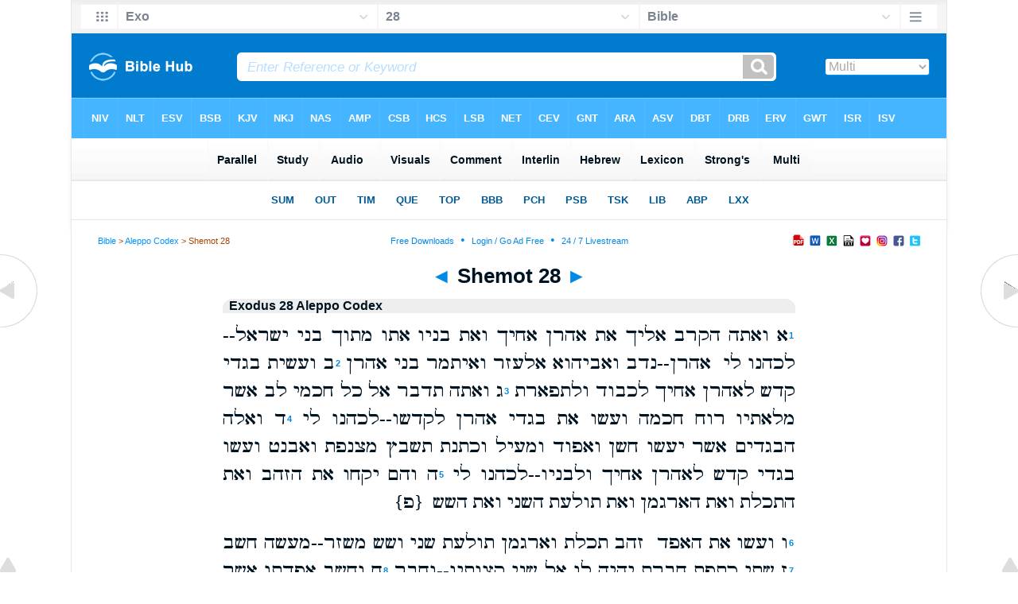

--- FILE ---
content_type: text/html
request_url: https://biblehub.com/ale/exodus/28.htm
body_size: 3715
content:

<!DOCTYPE html PUBLIC "-//W3C//DTD XHTML 1.0 Transitional//EN" "//www.w3.org/TR/xhtml1/DTD/xhtml1-transitional.dtd"><html xmlns="//www.w3.org/1999/xhtml"><head><meta http-equiv="Content-Type" content="text/html; charset=utf-8" /><meta name="viewport" content="width=device-width; initial-scale=1.0;"/><title>Shemot  28 Hebrew OT: Aleppo Codex</title><link rel="canonical" href="https://biblehub.com/ale/exodus/28.htm" /><link href='//fonts.googleapis.com/css?family=Cardo&subset=greek-ext' rel='stylesheet' type='text/css'><link rel="stylesheet" href="/5001.css" type="text/css" media="Screen" /><link rel="stylesheet" href="../spec.css" type="text/css" media="Screen" /><link media="handheld, only screen and (max-width: 4800px), only screen and (max-device-width: 4800px)" href="/4801.css" type="text/css" rel="stylesheet" /><link media="handheld, only screen and (max-width: 1550px), only screen and (max-device-width: 1550px)" href="/1551.css" type="text/css" rel="stylesheet" /><link media="handheld, only screen and (max-width: 1250px), only screen and (max-device-width: 1250px)" href="/1251.css" type="text/css" rel="stylesheet" /><link media="handheld, only screen and (max-width: 1050px), only screen and (max-device-width: 1050px)" href="/1051.css" type="text/css" rel="stylesheet" /><link media="handheld, only screen and (max-width: 900px), only screen and (max-device-width: 900px)" href="/901.css" type="text/css" rel="stylesheet" /><link media="handheld, only screen and (max-width: 800px), only screen and (max-device-width: 800px)" href="/801.css" type="text/css" rel="stylesheet" /><link media="handheld, only screen and (max-width: 575px), only screen and (max-device-width: 575px)" href="/501.css" type="text/css" rel="stylesheet" /><link media="handheld, only screen and (max-height: 450px), only screen and (max-device-height: 450px)" href="/h451.css" type="text/css" rel="stylesheet" /><link rel="stylesheet" href="/print.css" type="text/css" media="Print" /><link rel="stylesheet" href="/5001.css" type="text/css" media="Screen" /><link rel="stylesheet" href="../spec.css" type="text/css" media="Screen" /><link media="handheld, only screen and (max-width: 4800px), only screen and (max-device-width: 4800px)" href="/4801.css" type="text/css" rel="stylesheet" /><link media="handheld, only screen and (max-width: 1550px), only screen and (max-device-width: 1550px)" href="/1551.css" type="text/css" rel="stylesheet" /><link media="handheld, only screen and (max-width: 1250px), only screen and (max-device-width: 1250px)" href="/1251.css" type="text/css" rel="stylesheet" /><link media="handheld, only screen and (max-width: 1050px), only screen and (max-device-width: 1050px)" href="/1051.css" type="text/css" rel="stylesheet" /><link media="handheld, only screen and (max-width: 900px), only screen and (max-device-width: 900px)" href="/901.css" type="text/css" rel="stylesheet" /><link media="handheld, only screen and (max-width: 800px), only screen and (max-device-width: 800px)" href="/801.css" type="text/css" rel="stylesheet" /><link media="handheld, only screen and (max-width: 575px), only screen and (max-device-width: 575px)" href="/501.css" type="text/css" rel="stylesheet" /><link media="handheld, only screen and (max-height: 450px), only screen and (max-device-height: 450px)" href="/h451.css" type="text/css" rel="stylesheet" /><link rel="stylesheet" href="/print.css" type="text/css" media="Print" /></head><body><div id="fx"><table width="100%" border="0" cellspacing="0" cellpadding="0" id="fx2"><tr><td><iframe width="100%" height="30" scrolling="no" src="../cmenus/exodus/28.htm" align="left" frameborder="0"></iframe></td></tr></table></div><div id="blnk"></div><div align="center"><table width="100%" border="0" cellspacing="0" cellpadding="0" class="maintable"><tr><td><div id="fx5"><table width="100%" border="0" cellspacing="0" cellpadding="0" id="fx6"><tr><td><iframe width="100%" height="245" scrolling="no" src="//biblehu.com/bmgrkheb/exodus/28-1.htm" frameborder="0"></iframe></td></tr></table></div></td></tr></table></div><div align="center"><table width="100%" border="0" cellspacing="0" cellpadding="0" class="maintable3"><tr><td><table width="100%" border="0" cellspacing="0" cellpadding="0" align="center" id="announce"><tr><td><div id="l1"><div id="breadcrumbs"><a href="/">Bible</a> > <a href="../">Aleppo Codex</a> > Shemot  28</div><div id="anc"><iframe src="/anc.htm" width="100%" height="27" scrolling="no" frameborder="0"></iframe></div><div id="anc2"><table width="100%" border="0" cellspacing="0" cellpadding="0" align="center"><tr><td><iframe src="/anc2.htm" width="100%" height="27" scrolling="no" frameborder="0"></iframe></td></tr></table></div></div></td></tr></table><div id="movebox2"><table border="0" align="center" cellpadding="0" cellspacing="0"><tr><td><div id="topheading"><a href="../exodus/27.htm" title="Exodus 27">&#9668;</a> Shemot  28 <a href="../exodus/29.htm" title="Exodus 29">&#9658;</a></div></td></tr></table></div><div align="center" class="maintable2"><table border="0" cellspacing="0" cellpadding="0" align="center"><tr><td><div id="leftbox"><div class="padleft"><div class="vheading">Exodus 28 Aleppo Codex</div><div style="direction:rtl"><span class="reftext"><a href="/exodus/28-1.htm"><b>1</b></a></span><span class="spcl">א ואתה הקרב אליך את אהרן אחיך ואת בניו אתו מתוך בני ישראל--לכהנו לי  אהרן--נדב ואביהוא אלעזר ואיתמר בני אהרן</span>
<span class="reftext"><a href="/exodus/28-2.htm"><b>2</b></a></span><span class="spcl">ב ועשית בגדי קדש לאהרן אחיך לכבוד ולתפארת</span>
<span class="reftext"><a href="/exodus/28-3.htm"><b>3</b></a></span><span class="spcl">ג ואתה תדבר אל כל חכמי לב אשר מלאתיו רוח חכמה ועשו את בגדי אהרן לקדשו--לכהנו לי</span>
<span class="reftext"><a href="/exodus/28-4.htm"><b>4</b></a></span><span class="spcl">ד ואלה הבגדים אשר יעשו חשן ואפוד ומעיל וכתנת תשבץ מצנפת ואבנט ועשו בגדי קדש לאהרן אחיך ולבניו--לכהנו לי</span>
<span class="reftext"><a href="/exodus/28-5.htm"><b>5</b></a></span><span class="spcl">ה והם יקחו את הזהב ואת התכלת ואת הארגמן ואת תולעת השני ואת השש  {פ}</span><p>
<span class="reftext"><a href="/exodus/28-6.htm"><b>6</b></a></span><span class="spcl">ו ועשו את האפד  זהב תכלת וארגמן תולעת שני ושש משזר--מעשה חשב</span>
<span class="reftext"><a href="/exodus/28-7.htm"><b>7</b></a></span><span class="spcl">ז שתי כתפת חברת יהיה לו אל שני קצותיו--וחבר</span>
<span class="reftext"><a href="/exodus/28-8.htm"><b>8</b></a></span><span class="spcl">ח וחשב אפדתו אשר עליו כמעשהו ממנו יהיה  זהב תכלת וארגמן ותולעת שני--ושש משזר</span>
<span class="reftext"><a href="/exodus/28-9.htm"><b>9</b></a></span><span class="spcl">ט ולקחת את שתי אבני שהם ופתחת עליהם שמות בני ישראל</span>
<span class="reftext"><a href="/exodus/28-10.htm"><b>10</b></a></span><span class="spcl">י ששה משמתם על האבן האחת ואת שמות הששה הנותרים על האבן השנית--כתולדתם</span>
<span class="reftext"><a href="/exodus/28-11.htm"><b>11</b></a></span><span class="spcl">יא מעשה חרש אבן--פתוחי חתם תפתח את שתי האבנים על שמת בני ישראל מסבת משבצות זהב תעשה אתם</span>
<span class="reftext"><a href="/exodus/28-12.htm"><b>12</b></a></span><span class="spcl">יב ושמת את שתי האבנים על כתפת האפד אבני זכרן לבני ישראל ונשא אהרן את שמותם לפני יהוה על שתי כתפיו--לזכרן  {ס}</span>
<span class="reftext"><a href="/exodus/28-13.htm"><b>13</b></a></span><span class="spcl">יג ועשית משבצת זהב</span>
<span class="reftext"><a href="/exodus/28-14.htm"><b>14</b></a></span><span class="spcl">יד ושתי שרשרת זהב טהור מגבלת תעשה אתם מעשה עבת ונתתה את שרשרת העבתת על המשבצת  {ס}</span><p>
<span class="reftext"><a href="/exodus/28-15.htm"><b>15</b></a></span><span class="spcl">טו ועשית חשן משפט מעשה חשב--כמעשה אפד תעשנו זהב תכלת וארגמן ותולעת שני ושש משזר--תעשה אתו</span>
<span class="reftext"><a href="/exodus/28-16.htm"><b>16</b></a></span><span class="spcl">טז רבוע יהיה כפול זרת ארכו וזרת רחבו</span>
<span class="reftext"><a href="/exodus/28-17.htm"><b>17</b></a></span><span class="spcl">יז ומלאת בו מלאת אבן ארבעה טורים אבן  טור אדם פטדה וברקת--הטור האחד</span>
<span class="reftext"><a href="/exodus/28-18.htm"><b>18</b></a></span><span class="spcl">יח והטור השני--נפך ספיר ויהלם</span>
<span class="reftext"><a href="/exodus/28-19.htm"><b>19</b></a></span><span class="spcl">יט והטור השלישי--לשם שבו ואחלמה</span>
<span class="reftext"><a href="/exodus/28-20.htm"><b>20</b></a></span><span class="spcl">כ והטור הרביעי--תרשיש ושהם וישפה משבצים זהב יהיו במלואתם</span>
<span class="reftext"><a href="/exodus/28-21.htm"><b>21</b></a></span><span class="spcl">כא והאבנים תהיין על שמת בני ישראל שתים עשרה--על שמתם פתוחי חותם איש על שמו תהיין לשני עשר שבט</span>
<span class="reftext"><a href="/exodus/28-22.htm"><b>22</b></a></span><span class="spcl">כב ועשית על החשן שרשת גבלת מעשה עבת זהב טהור</span>
<span class="reftext"><a href="/exodus/28-23.htm"><b>23</b></a></span><span class="spcl">כג ועשית על החשן שתי טבעות זהב ונתת את שתי הטבעות על שני קצות החשן</span>
<span class="reftext"><a href="/exodus/28-24.htm"><b>24</b></a></span><span class="spcl">כד ונתתה את שתי עבתת הזהב על שתי הטבעת--אל קצות החשן</span>
<span class="reftext"><a href="/exodus/28-25.htm"><b>25</b></a></span><span class="spcl">כה ואת שתי קצות שתי העבתת תתן על שתי המשבצות ונתתה על כתפות האפד אל מול פניו</span>
<span class="reftext"><a href="/exodus/28-26.htm"><b>26</b></a></span><span class="spcl">כו ועשית שתי טבעות זהב ושמת אתם על שני קצות החשן--על שפתו אשר אל עבר האפד ביתה</span>
<span class="reftext"><a href="/exodus/28-27.htm"><b>27</b></a></span><span class="spcl">כז ועשית שתי טבעות זהב ונתתה אתם על שתי כתפות האפוד מלמטה ממול פניו לעמת מחברתו--ממעל לחשב האפוד</span>
<span class="reftext"><a href="/exodus/28-28.htm"><b>28</b></a></span><span class="spcl">כח וירכסו את החשן מטבעתו אל טבעת האפוד בפתיל תכלת להיות על חשב האפוד ולא יזח החשן מעל האפוד</span>
<span class="reftext"><a href="/exodus/28-29.htm"><b>29</b></a></span><span class="spcl">כט ונשא אהרן את שמות בני ישראל בחשן המשפט על לבו--בבאו אל הקדש  לזכרן לפני יהוה תמיד</span>
<span class="reftext"><a href="/exodus/28-30.htm"><b>30</b></a></span><span class="spcl">ל ונתת אל חשן המשפט את האורים ואת התמים והיו על לב אהרן בבאו לפני יהוה ונשא אהרן את משפט בני ישראל על לבו לפני יהוה--תמיד  {ס}</span><p>
<span class="reftext"><a href="/exodus/28-31.htm"><b>31</b></a></span><span class="spcl">לא ועשית את מעיל האפוד כליל תכלת</span>
<span class="reftext"><a href="/exodus/28-32.htm"><b>32</b></a></span><span class="spcl">לב והיה פי ראשו בתוכו שפה יהיה לפיו סביב מעשה ארג כפי תחרא יהיה לו--לא יקרע</span>
<span class="reftext"><a href="/exodus/28-33.htm"><b>33</b></a></span><span class="spcl">לג ועשית על שוליו רמני תכלת וארגמן ותולעת שני--על שוליו סביב ופעמני זהב בתוכם סביב</span>
<span class="reftext"><a href="/exodus/28-34.htm"><b>34</b></a></span><span class="spcl">לד פעמן זהב ורמון פעמן זהב ורמון על שולי המעיל סביב</span>
<span class="reftext"><a href="/exodus/28-35.htm"><b>35</b></a></span><span class="spcl">לה והיה על אהרן לשרת ונשמע קולו בבאו אל הקדש לפני יהוה ובצאתו--ולא ימות  {ס}</span><p>
<span class="reftext"><a href="/exodus/28-36.htm"><b>36</b></a></span><span class="spcl">לו ועשית ציץ זהב טהור ופתחת עליו פתוחי חתם קדש ליהוה</span>
<span class="reftext"><a href="/exodus/28-37.htm"><b>37</b></a></span><span class="spcl">לז ושמת אתו על פתיל תכלת והיה על המצנפת אל מול פני המצנפת יהיה</span>
<span class="reftext"><a href="/exodus/28-38.htm"><b>38</b></a></span><span class="spcl">לח והיה על מצח אהרן ונשא אהרן את עון הקדשים אשר יקדישו בני ישראל לכל מתנת קדשיהם והיה על מצחו תמיד לרצון להם לפני יהוה</span><p>
<span class="reftext"><a href="/exodus/28-39.htm"><b>39</b></a></span><span class="spcl">לט ושבצת הכתנת שש ועשית מצנפת שש ואבנט תעשה מעשה רקם</span><p>
<span class="reftext"><a href="/exodus/28-40.htm"><b>40</b></a></span><span class="spcl">מ ולבני אהרן תעשה כתנת ועשית להם אבנטים ומגבעות תעשה להם לכבוד ולתפארת</span>
<span class="reftext"><a href="/exodus/28-41.htm"><b>41</b></a></span><span class="spcl">מא והלבשת אתם את אהרן אחיך ואת בניו אתו ומשחת אתם ומלאת את ידם וקדשת אתם--וכהנו לי</span>
<span class="reftext"><a href="/exodus/28-42.htm"><b>42</b></a></span><span class="spcl">מב ועשה להם מכנסי בד לכסות בשר ערוה ממתנים ועד ירכים יהיו</span>
<span class="reftext"><a href="/exodus/28-43.htm"><b>43</b></a></span><span class="spcl">מג והיו על אהרן ועל בניו בבאם אל אהל מועד או בגשתם אל המזבח לשרת בקדש ולא ישאו עון ומתו  חקת עולם לו ולזרעו אחריו  {ס}</span><p></div></div><div id="botbox"><div class="padbot"><div align="center">The Aleppo Codex without Vowel Points or Punctuation Based on the electronic edition at <a href=//www.mechon-mamre.org>mechon-mamre.org</a>.<p>For comparative study, where possible, chapter and verse numbers on Biblos.com sites are mapped to the traditional convention used by the KJV, NASB, NIV and others.<span class="p"><br /><br /></span><a href="//biblehub.com">Bible Hub</a></div></div></div></div></td></tr></table></div><div id="left"><a href="../exodus/27.htm" onmouseover='lft.src="/leftgif.png"' onmouseout='lft.src="/left.png"' title="Exodus 27"><img src="/left.png" name="lft" border="0" alt="Exodus 27" /></a></div><div id="right"><a href="../exodus/29.htm" onmouseover='rght.src="/rightgif.png"' onmouseout='rght.src="/right.png"' title="Exodus 29"><img src="/right.png" name="rght" border="0" alt="Exodus 29" /></a></div><div id="botleft"><a href="#" onmouseover='botleft.src="/botleftgif.png"' onmouseout='botleft.src="/botleft.png"' title="Top of Page"><img src="/botleft.png" name="botleft" border="0" alt="Top of Page" /></a></div><div id="botright"><a href="#" onmouseover='botright.src="/botrightgif.png"' onmouseout='botright.src="/botright.png"' title="Top of Page"><img src="/botright.png" name="botright" border="0" alt="Top of Page" /></a></div><div id="rightbox"><div class="padright"><div id="pic"><iframe width="100%" height="860" scrolling="no" src="//biblescan.com/mp/exodus/28-1.htm" frameborder="0"></iframe></div></div></div><div id="rightbox4"><div class="padright2"><div id="spons1"><table width="100%" border="0" cellspacing="0" cellpadding="0"><tr><td class="sp1"><iframe width="122" height="860" scrolling="no" src="../sidemenu.htm" frameborder="0"></iframe></td></tr></table></div></div></div><div id="bot"><iframe width="100%" height="1500" scrolling="no" src="/botmenubhchap.htm" frameborder="0"></iframe></div></td></tr></table></body></html>

--- FILE ---
content_type: text/html
request_url: https://biblehub.com/ale/cmenus/exodus/28.htm
body_size: 1460
content:
<!DOCTYPE html PUBLIC "-//W3C//DTD XHTML 1.0 Transitional//EN" "http://www.w3.org/TR/xhtml1/DTD/xhtml1-transitional.dtd"><html xmlns="http://www.w3.org/1999/xhtml"><head><meta http-equiv="Content-Type" content="text/html; charset=utf-8" /><meta name="viewport" content="width=device-width; initial-scale=1.0; maximum-scale=1.0; user-scalable=0;"/><title>Exodus 28 Menus</title><link rel="stylesheet" href="/c33.css" type="text/css" media="Screen" /><script language="JavaScript">
<!--
function MM_jumpMenu(targ,selObj,restore){ //v3.0
  eval(targ+".location='"+selObj.options[selObj.selectedIndex].value+"'"); if (restore) selObj.selectedIndex=0; }
//-->
</script></head><BODY onLoad="document.select2.reset();"><table width="100%" border="0" cellspacing="0" cellpadding="0"><tr><td><td class="mwid"><table width="100%" border="0" cellspacing="0" cellpadding="0"><tr><td class="ic"><a href="../exodus.htm" class="ic" title="Verse Chooser" target="_top"><img src="/grid2.png" height="28px" width="45px" border="0"></a></td><td class="tb1"><select name="select1" class="drop" onChange="MM_jumpMenu('top',this,0)"><option value="../../genesis/1.htm">Genesis</option><option value="../../exodus/28.htm" selected>Exo</option><option value="../../leviticus/1.htm">Leviticus</option><option value="../../numbers/1.htm">Numbers</option><option value="../../deuteronomy/1.htm">Deuteronomy</option><option value="../../joshua/1.htm">Joshua</option><option value="../../judges/1.htm">Judges</option><option value="../../ruth/1.htm">Ruth</option><option value="../../1_samuel/1.htm">1 Samuel</option><option value="../../2_samuel/1.htm">2 Samuel</option><option value="../../1_kings/1.htm">1 Kings</option><option value="../../2_kings/1.htm">2 Kings</option><option value="../../1_chronicles/1.htm">1 Chronicles</option><option value="../../2_chronicles/1.htm">2 Chronicles</option><option value="../../ezra/1.htm">Ezra</option><option value="../../nehemiah/1.htm">Nehemiah</option><option value="../../esther/1.htm">Esther</option><option value="../../job/1.htm">Job</option><option value="../../psalms/1.htm">Psalms</option><option value="../../proverbs/1.htm">Proverbs</option><option value="../../ecclesiastes/1.htm">Ecclesiastes</option><option value="../../songs/1.htm">Song of Solomon</option><option value="../../isaiah/1.htm">Isaiah</option><option value="../../jeremiah/1.htm">Jeremiah</option><option value="../../lamentations/1.htm">Lamentations</option><option value="../../ezekiel/1.htm">Ezekiel</option><option value="../../daniel/1.htm">Daniel</option><option value="../../hosea/1.htm">Hosea</option><option value="../../joel/1.htm">Joel</option><option value="../../amos/1.htm">Amos</option><option value="../../obadiah/1.htm">Obadiah</option><option value="../../jonah/1.htm">Jonah</option><option value="../../micah/1.htm">Micah</option><option value="../../nahum/1.htm">Nahum</option><option value="../../habakkuk/1.htm">Habakkuk</option><option value="../../zephaniah/1.htm">Zephaniah</option><option value="../../haggai/1.htm">Haggai</option><option value="../../zechariah/1.htm">Zechariah</option><option value="../../malachi/1.htm">Malachi</option></select></td><td class="tb2"><select name="select2" class="drop2" onChange="MM_jumpMenu('top',this,0)"><option value="../../exodus/1.htm">Exodus 1</option><option value="../../exodus/2.htm">Exodus 2</option><option value="../../exodus/3.htm">Exodus 3</option><option value="../../exodus/4.htm">Exodus 4</option><option value="../../exodus/5.htm">Exodus 5</option><option value="../../exodus/6.htm">Exodus 6</option><option value="../../exodus/7.htm">Exodus 7</option><option value="../../exodus/8.htm">Exodus 8</option><option value="../../exodus/9.htm">Exodus 9</option><option value="../../exodus/10.htm">Exodus 10</option><option value="../../exodus/11.htm">Exodus 11</option><option value="../../exodus/12.htm">Exodus 12</option><option value="../../exodus/13.htm">Exodus 13</option><option value="../../exodus/14.htm">Exodus 14</option><option value="../../exodus/15.htm">Exodus 15</option><option value="../../exodus/16.htm">Exodus 16</option><option value="../../exodus/17.htm">Exodus 17</option><option value="../../exodus/18.htm">Exodus 18</option><option value="../../exodus/19.htm">Exodus 19</option><option value="../../exodus/20.htm">Exodus 20</option><option value="../../exodus/21.htm">Exodus 21</option><option value="../../exodus/22.htm">Exodus 22</option><option value="../../exodus/23.htm">Exodus 23</option><option value="../../exodus/24.htm">Exodus 24</option><option value="../../exodus/25.htm">Exodus 25</option><option value="../../exodus/26.htm">Exodus 26</option><option value="../../exodus/27.htm">Exodus 27</option><option value="../../exodus/28.htm" selected>28</option><option value="../../exodus/29.htm">Exodus 29</option><option value="../../exodus/30.htm">Exodus 30</option><option value="../../exodus/31.htm">Exodus 31</option><option value="../../exodus/32.htm">Exodus 32</option><option value="../../exodus/33.htm">Exodus 33</option><option value="../../exodus/34.htm">Exodus 34</option><option value="../../exodus/35.htm">Exodus 35</option><option value="../../exodus/36.htm">Exodus 36</option><option value="../../exodus/37.htm">Exodus 37</option><option value="../../exodus/38.htm">Exodus 38</option><option value="../../exodus/39.htm">Exodus 39</option><option value="../../exodus/40.htm">Exodus 40</option></select></td><td class="tb3"><iframe src="/b/exodus/28-1.htm" width="100%" height="30" scrolling=no frameborder="0" cellpadding=0></iframe></td><td class="ic"><a href="/bibles/exodus/28-1.htm" class="ic" title="Version Chooser" target="_top"><img src="/hb2.png" height="28px" width="45px" border="0"></a></td></tr><tr><td height="1"><img src="/clr.gif" height="1" width="20"></td><td height="1"><img src="/clr.gif" height="1" width="70"></td><td height="1"><img src="/clr.gif" height="1" width="70"></td><td height="1"><img src="/clr.gif" height="1" width="70"></td><td height="1"><img src="/clr.gif" height="1" width="20"></td></tr></table></body></td><td></td></tr></table></html>

--- FILE ---
content_type: text/html
request_url: https://biblehu.com/bmgrkheb/exodus/28-1.htm
body_size: 566
content:
<html><head><title>Exodus 28:1 Menu</title><script type="text/javascript">
if (screen.width < 801) {window.location = "//biblemenus.com/topmenugrkheb/2295.htm";}
</script><style type="text/css">body {background-color: #F0F9FF; margin-left: 0px; margin-top: 0px; border-top: 0px; margin-right: 0px; margin-bottom: 0px;}</style><table width="100%" border="0" cellspacing="0" cellpadding="0" align="center"><tr><td><iframe src="//biblemenus.com/topmaingrkheb/2295.htm" width="100%" height="245" scrolling="no" frameborder="0"></iframe></td></tr></table></body></html>

--- FILE ---
content_type: text/html
request_url: https://biblescan.com/mp/exodus/28-1.htm
body_size: 1453
content:
<html><head><title>Bible Verse Illustrations for Exodus 28:1</title><meta http-equiv="Content-Type" content="text/html; charset=iso-8859-1"></head><link rel="stylesheet" type="text/css" href="/stylesidepanel2.css"><body vlink="#0092F2" alink="#0092F2"><style>A:link {text-decoration:underline; color:#0092F2; } A:visited {text-decoration:underline; color:#0092F2; } A:hover {text-decoration:underline; color:99D6FF}</style><div align="center"><span class="leftslide"><a href="//bibleatlas.org/mount_sinai.htm" target="_top"><img src="/thumbatlas/mount_sinai.jpg" title="Atlas with Encyclopedia" width="120" height="120" border="1"><br>Mount_Sinai</a><br><br><a href="//bibleatlas.org/regional/mount_sinai.htm" target="_top"><img src="/thumbregions/mount_sinai.jpg" title="Regional View" width="120" height="120" border="1"><br>Mount_Sinai and Region</a><br><br><a href="//bibleencyclopedia.com/places/Sinai_view.htm" target="_top"><img src="/thumbplaces/Sinai_view,_tb_n030300.jpg" title="Photo and Encyclopedia Article" width="120" border="1"><br>Sinai view</a><br><br><a href="//bibleencyclopedia.com/pictures/Exodus_28_Priests'_clothes_are_made.htm" target="_top"><img src="/thumbpictures/Making_Priest_Clothes_1153-63-Vol_2.jpg" title="Illustration and Scripture" width="120" border="1"><br>Priests' clothes are made</a><br /><iframe src="/biblehubnet.htm" width="122" height="820" scrolling="no" frameborder="0"></iframe></span></div></body></html>

--- FILE ---
content_type: text/html
request_url: https://biblehub.com/b/exodus/28-1.htm
body_size: 2232
content:
<!DOCTYPE html PUBLIC "-//W3C//DTD XHTML 1.0 Transitional//EN" "http://www.w3.org/TR/xhtml1/DTD/xhtml1-transitional.dtd"><html xmlns="http://www.w3.org/1999/xhtml"><head><meta http-equiv="Content-Type" content="text/html; charset=utf-8" /><meta name="viewport" content="width=device-width; initial-scale=1.0; maximum-scale=1.0; user-scalable=0;"/><title>Exodus 28:1 Menus</title><link rel="stylesheet" href="/c33.css" type="text/css" media="Screen" /> <script language="JavaScript">
<!--
function MM_jumpMenu(targ,selObj,restore){ //v3.0
  eval(targ+".location='"+selObj.options[selObj.selectedIndex].value+"'"); if (restore) selObj.selectedIndex=0; }
//-->
</script></head><BODY onLoad="document.select2.reset();"><table width="100%" border="0" cellspacing="0" cellpadding="0"><tr><td class="tb4"><select name="select3" class="drop4" onChange="MM_jumpMenu('top',this,0)"><option value="/exodus/28-1.htm" selected>Bible</option><option value="/exodus/28-1.htm">Bible Hub Parallel</option><option value="/brb/exodus/28.htm">Reader's Bible</option><option value="/crossref/exodus/28-1.htm">Cross References</option><option value="/tsk/exodus/28-1.htm">TSK</option><option value="/exodus/28-1.htm"> </option><option value="/exodus/28-1.htm" class="hs">Quick Links</option><option value="/niv/exodus/28.htm">New International Version</option><option value="/nlt/exodus/28.htm">New Living Translation</option><option value="/esv/exodus/28.htm">English Standard Version</option><option value="/nkjv/exodus/28.htm">New King James Version</option><option value="/bsb-strongs/exodus/28.htm">Strong's BSB</option><option value="/ylts/exodus/28.htm">Strong's YLT</option><option value="/nas/exodus/28.htm">Strong's NASB</option><option value="/kjvs/exodus/28.htm">Strong's KJV</option><option value="/hcsb/exodus/28.htm">Strong's HCSB</option><option value="/exodus/28-1.htm"> </option><option value="/exodus/28-1.htm" class="hs">Alphabetical Listings</option><option value="/afv/exodus/28.htm">A Faithful Version</option><option value="/akjv/exodus/28.htm">American King James</option><option value="/asv/exodus/28.htm">American Standard Version</option><option value="/brb/exodus/28.htm">Berean Reader's Bible</option><option value="/bsb/exodus/28.htm">Berean Study Bible</option><option value="/sep/exodus/28.htm">Brenton's Septuagint</option><option value="/csb/exodus/28.htm">Christian Standard Bible</option><option value="/cev/exodus/28.htm">Contemporary English Version</option><option value="/dbt/exodus/28.htm">Darby Bible Translation</option><option value="/drb/exodus/28.htm">Douay-Rheims Bible</option><option value="/erv/exodus/28.htm">English Revised Version</option><option value="/esv/exodus/28.htm">English Standard Version</option><option value="/gwt/exodus/28.htm">God's Word Translation</option><option value="/gnt/exodus/28.htm">Good News Translation</option><option value="/hcsb/exodus/28.htm">Holman Christian Standard</option><option value="/isr/exodus/28.htm">Inst. for Scripture Research</option><option value="/isv/exodus/28.htm">International Standard Version</option><option value="/jps/exodus/28.htm">JPS Tanakh</option><option value="/jub/exodus/28.htm">Jubilee Bible 2000</option><option value="/kjv/exodus/28.htm">King James Bible</option><option value="/kj2000/exodus/28.htm">King James 2000 Bible</option><option value="/kjver/exodus/28.htm">KJV Easy Read</option><option value="/purple/exodus/28.htm">KJV Purple Letter Edition</option><option value="/let/exodus/28.htm">Literal Emphasis Translation</option><option value="/lsv/exodus/28.htm">Literal Standard Version</option><option value="/msb/exodus/28.htm">Majority Standard Bible</option><option value="/net/exodus/28.htm">NET Bible</option><option value="/nasb/exodus/28.htm">New American Standard</option><option value="/nheb/exodus/28.htm">New Heart English Bible</option><option value="/niv/exodus/28.htm">New International Version</option><option value="/nkjv/exodus/28.htm">New King James Version</option><option value="/nlt/exodus/28.htm">New Living Translation</option><option value="/ojb/exodus/28.htm">Orthodox Jewish Bible</option><option value="/rfp/exodus/28.htm">Reader-Friendly Purple</option><option value="/wbt/exodus/28.htm">Webster's Bible Translation</option><option value="/web/exodus/28.htm">World English Bible</option><option value="/wycliffe/exodus/28.htm">Wycliffe Bible</option><option value="/ylt/exodus/28.htm">Young's Literal Translation</option><option value="/exodus/28-1.htm"> </option><option value="/commentaries/exodus/28-1.htm" class="hs">Commentaries</option><option value="/commentaries/barnes/exodus/28.htm">Barnes' Notes</option><option value="/commentaries/benson/exodus/28.htm">Benson Commentary</option><option value="/commentaries/illustrator/exodus/28.htm">Biblical Illustrator</option><option value="/commentaries/calvin/exodus/28.htm">Calvin's Commentaries</option><option value="/commentaries/cambridge/exodus/28.htm">Cambridge Bible</option><option value="/commentaries/clarke/exodus/28.htm">Clarke's Commentary</option><option value="/commentaries/darby/exodus/28.htm">Darby's Bible Synopsis</option><option value="/commentaries/expositors/exodus/28.htm">Expositor's Bible</option><option value="/commentaries/edt/exodus/28.htm">Expositor's Dictionary</option><option value="/commentaries/ellicott/exodus/28.htm">Ellicott's Commentary</option><option value="/commentaries/gsb/exodus/28.htm">Geneva Study Bible</option><option value="/commentaries/gill/exodus/28.htm">Gill's Bible Exposition</option><option value="/commentaries/gray/exodus/28.htm">Gray's Concise</option><option value="/commentaries/hastings/exodus/14-15.htm">Hastings Great Texts</option><option value="/commentaries/jfb/exodus/28.htm">Jamieson-Fausset-Brown</option><option value="/commentaries/kad/exodus/28.htm">Keil and Delitzsch OT</option><option value="/commentaries/king-en/exodus/28.htm">Kingcomments Bible Studies</option><option value="/commentaries/kjt/exodus/28.htm">KJV Translator's Notes</option><option value="/commentaries/lange/exodus/28.htm">Lange Commentary</option><option value="/commentaries/maclaren/exodus/28.htm">MacLaren Expositions</option><option value="/commentaries/mhc/exodus/28.htm">Matthew Henry Concise</option><option value="/commentaries/mhcw/exodus/28.htm">Matthew Henry Full</option><option value="/commentaries/poole/exodus/28.htm">Matthew Poole</option><option value="/commentaries/pulpit/exodus/28.htm">Pulpit Commentary</option><option value="/commentaries/homiletics/exodus/28.htm">Pulpit Homiletics</option><option value="/commentaries/sermon/exodus/28.htm">Sermon Bible</option><option value="/commentaries/sco/exodus/28.htm">Scofield Reference Notes</option><option value="/commentaries/ttb/exodus/28.htm">Through The Bible</option><option value="/commentaries/wes/exodus/28.htm">Wesley's Notes</option><option value="/exodus/28-1.htm"> </option><option value="/texts/exodus/28-1.htm" class="hs">Hebrew</option><option value="http://ale.hebrewtanakh.com/exodus/28.htm">Aleppo Codex</option><option value="http://interlinearbible.org/exodus/28.htm">Interlinear Chapters</option><option value="http://interlinearbible.org/exodus/28-1.htm">Interlinear Verses</option><option value="http://biblelexicon.org/exodus/28-1.htm">Lexicon</option><option value="/texts/exodus/28-1.htm">Parallel Texts</option><option value="http://study.interlinearbible.org/exodus/28.htm">Study Bible</option><option value="/text/exodus/28-1.htm">Text Analysis</option><option value="http://wlc.hebrewtanakh.com/exodus/28.htm">WLC Hebrew OT</option><option value="http://greekheb-strongs.scripturetext.com/exodus/28.htm">Word Studies</option><option value="http://sepd.biblos.com/exodus/28.htm"> </option><option value="http://sepd.biblos.com/exodus/28.htm" class="hs">Greek</option><option value="/sepd/exodus/28.htm">Swete's Septuagint</option><option value="http://apostolic.interlinearbible.org/exodus/28.htm">Apostolic Bible Polyglot</option><option value="/texts/matthew/1-1.htm">Jump to NT</option><option value="/exodus/28-1.htm"> </option><option value="/exodus/28-1.htm" class="hs">Study Tools</option><option value="/questions/exodus/28.htm">Bible Study Questions</option><option value="/chaptersummaries/exodus/28.htm">Chapter Summaries</option><option value="/chain/exodus/28-1.htm">Chain Links</option><option value="http://childrensbibleonline.com/exodus/28.htm">Children's Bible</option><option value="http://bibletimeline.info/exodus/28.htm">Chronological Bible</option><option value="http://christianbookshelf.org/exodus/28-1.htm">Library</option><option value="/multi/exodus/28-1.htm">Multiple Languages</option><option value="/parallel/exodus/28.htm">Parallel Chapters</option><option value="/p/niv/esv/exodus/28.shtml">Parallel Bible</option><option value="http://parallelgospels.org">Parallel Gospels</option><option value="http://biblesummary.org/exodus/28.htm">Summary</option><option value="http://bibletimeline.info/exodus/28.htm">Timeline</option><option value="/multi/exodus/28-1.htm"> </option><option value="/multi/exodus/28-1.htm">Multilingual</option></select></td></tr><tr><td height="1"><img src="/clr.gif" height="1" width="70"></td></tr></table></body></html>

--- FILE ---
content_type: text/html
request_url: https://biblemenus.com/ch8/exodus/28.htm
body_size: 1316
content:
<html><head><meta http-equiv="Content-Type" content="text/html; charset=utf-8"><title>Exodus 28 Chapter Menu</title><style type="text/css">body {background-color: #5ebeff; background-image: url(/bkchap8a.gif); FONT-FAMILY: Gill Sans, Gill Sans MT, Myriad Pro, DejaVu Sans Condensed, Helvetica, Arial, sans-serif; margin-left: 15px; margin-top: 0px; border-top: 0px; margin-right: 12px; margin-bottom: 0px;}.hovermenu ul{font: bold 13px arial; padding-left: 0; margin-left: 0; margin-top: 0; line-height: 24px;}.hovermenu ul li{list-style: none; display: inline;}.hovermenu ul li a{padding-top: 13px; padding-bottom:13px; padding-left:0.8em; padding-right:0.8em; text-decoration: none; float: left; color: #ffffff; background-color: #dddddd; background-image: url(/lgmenubh8a.gif); border: 0px;}.hovermenu ul li a:hover{background-color: #0072d9; color: #ffffff; background-image: url(/lgmenubh4a.gif);}body .hovermenu ul li a:active{ /* Apply mousedown effect only to NON IE browsers */border-style: inset;}</style></head><table border="0" align="center" cellpadding="0" cellspacing="0"><tr><td align="center"><table width="100%" border="0" cellspacing="0" cellpadding="0"><tr><td class="hovermenu"><ul><li><a href="http://biblehub.com/niv/exodus/28.htm" title="New International Version" target="_top">NIV</a></li><li><a href="http://biblehub.com/nlt/exodus/28.htm" title="New Living Translation" target="_top">NLT</a></li><li><a href="http://biblehub.com/esv/exodus/28.htm" title="English Standard Version" target="_top">ESV</a></li><li><a href="http://biblehub.com/bsb/exodus/28.htm" title="Berean Standard Bible" target="_top">BSB</a></li><li><a href="http://biblehub.com/kjv/exodus/28.htm" title="King James Bible" target="_top">KJV</a></li><li><a href="http://biblehub.com/nkjv/exodus/28.htm" title="New King James Version" target="_top">NKJ</a></li><li><a href="http://biblehub.com/nasb_/exodus/28.htm" title="New American Standard Bible" target="_top">NAS</a></li><li><a href="http://biblehub.com/amp/exodus/28.htm" title="Amplified Bible" target="_top">AMP</a></li><li><a href="http://biblehub.com/csb/exodus/28.htm" title="Christian Standard Bible" target="_top">CSB</a></li><li><a href="http://biblehub.com/hcsb/exodus/28.htm" title="Holman Christian Standard Bible + Strong's Numbers" target="_top">HCS</a></li><li><a href="http://biblehub.com/lsb/exodus/28.htm" title="Legacy Standard Bible" target="_top">LSB</a></li><li><a href="http://biblehub.com/net/exodus/28.htm" title="NET Bible" target="_top">NET</a></li><li><a href="http://biblehub.com/cev/exodus/28.htm" title="Contemporary English Version" target="_top">CEV</a></li><li><a href="http://biblehub.com/gnt/exodus/28.htm" title="Good News Translation" target="_top">GNT</a></li><li><a href="http://biblehub.com/hpbt/exodus/28.htm" title="Aramaic Bible Translated" target="_top">ARA</a></li><li><a href="http://biblehub.com/asv/exodus/28.htm" title="American Standard Version" target="_top">ASV</a></li><li><a href="http://biblehub.com/dbt/exodus/28.htm" title="Darby Bible Translation" target="_top">DBT</a></li><li><a href="http://biblehub.com/drb/exodus/28.htm" title="Douay-Rheims Bible" target="_top">DRB</a></li><li><a href="http://biblehub.com/erv/exodus/28.htm" title="English Revised Version" target="_top">ERV</a></li><li><a href="http://biblehub.com/gwt/exodus/28.htm" title="God's Word Translation" target="_top">GWT</a></li><li><a href="http://biblehub.com/isr/exodus/28.htm" title="The Scriptures (ISR 1998)" target="_top">ISR</a></li><li><a href="http://biblehub.com/isv/exodus/28.htm" title="International Standard Version" target="_top">ISV</a><a href="http://biblehub.com/purple/exodus/28.htm" title="King James Version: Purple Letter Edition" target="_top">KJP</a><a href="http://biblehub.com/rfp/exodus/28.htm" title="Reader Friendly Bible: Purple Letter Edition" target="_top">RFP</a></li><li><a href="http://biblehub.com/nheb/exodus/28.htm" title="New Heart English Bible" target="_top">NHE</a></li><li><a href="http://biblehub.com/ojb/exodus/28.htm" title="Orthodox Jewish Bible" target="_top">OJB</a></li><li><a href="http://biblehub.com/web/exodus/28.htm" title="World English Bible" target="_top">WEB</a></li><li><a href="http://biblehub.com/wbt/exodus/28.htm" title="Webster's Bible Translation" target="_top">WBT</a></li><li><a href="http://biblehub.com/wycliffe/exodus/28.htm" title="Wycliffe Bible" target="_top">WYC</a></li><li><a href="http://biblehub.com/ylt/exodus/28.htm" title="Young's Literal Translation" target="_top">YLT</a></li><li><a href="http://biblehub.com/jps/exodus/28.htm" title="JPS Tanakh 1917" target="_top">JPS</a></li><li><a href="http://biblehub.com/kj2000/exodus/28.htm" title="King James 2000" target="_top">KJ2</a><a href="http://biblehub.com/akjv/exodus/28.htm" title="American King James Version" target="_top">AKJ</a></li><li><a href="http://biblehub.com/nas/exodus/28.htm" title="New American Standard Bible + Strong's Numbers" target="_top">NAS</a></li></ul></td></tr></table></td></tr></table></body></html>

--- FILE ---
content_type: text/html
request_url: https://biblemenus.com/verseframemain7/exodus/28-1.htm
body_size: 925
content:
<html><head><title>Exodus 28:1 Menu</title><style type="text/css">body {background-color: #eeeeee; background-image: url(/bk21a.gif); FONT-FAMILY: Gill Sans, Gill Sans MT, Myriad Pro, DejaVu Sans Condensed, Helvetica, Arial, sans-serif; margin-left: 15px; margin-top: 0px; border-top: 0px; margin-right: 12px; margin-bottom: 0px;}.hovermenu ul{font: bold 14px arial; padding-left: 0; margin-left: 0; margin-top: 0; line-height: 24px;}.hovermenu ul li{list-style: none; display: inline;}.hovermenu ul li a{padding-top: 14px; padding-bottom:14px; padding-left:0.9em; padding-right:0.9em; text-decoration: none; float: left; color: #001320; background-color: #ffffff; background-image: url(/lgmenubh20a.gif); border: 0px;}.hovermenu ul li a:hover{background-color: #d5eeff; color: #001320; background-image: url(/lgmenubh21a.gif);}body .hovermenu ul li a:active{ /* Apply mousedown effect only to NON IE browsers */border-style: inset;}</style></head><body><table width="100%" border="0" cellspacing="0" cellpadding="0"><tr align="center"><td class="hovermenu" align="center"><table border="0" cellspacing="0" cellpadding="0"><tr align="center"><td class="hovermenu" align="center"><ul><li><a href="http://biblehub.com/exodus/28-1.htm" target="_top" title="Parallel Translations, Cross References, Commentary, Lexicon" border="0">Parallel</a></li><li><a href="http://biblehub.com/study/exodus/28-1.htm" target="_top" title="Study Bible, Sermons, and Topics" border="0">Study</a></li><li><a href="http://biblehub.com/audio/exodus/28-1.htm" target="_top" title="Audio Bibles" border="0"> &nbsp;Audio &nbsp; </a></li><li><a href="http://biblehub.com/visuals/exodus/28-1.htm" target="_top" title="Pictures, Artwork, and Maps" border="0"> Visuals </a></li><li><a href="http://biblehub.com/commentaries/exodus/28-1.htm" target="_top" title="Parallel Commentaries" border="0">Comment</a></li><li><a href="http://biblehub.com/interlinear/exodus/28-1.htm" target="_top" title="English - Greek / Hebrew Interlinear" border="0"> Interlin </a></li><li><a href="http://biblehub.com/text/exodus/28-1.htm" target="_top" title="Hebrew Text Analysis" border="0"> Hebrew </a></li><li><a href="http://biblehub.com/lexicon/exodus/28-1.htm" target="_top" title="Lexicon" border="0">Lexicon</a></li><li><a href="http://biblehub.com/strongs/exodus/28-1.htm" target="_top" title="Strong's Lexicon, BSB, YLT, HCSB, NASB, KJV" border="0"> Strong's </a></li><li><a href="http://biblehub.com/multi/exodus/28-1.htm" target="_top" title="Multilingual Translations" border="0"> &nbsp;Multi&nbsp; </a></li></ul></td></tr></table></td></tr></table></body></html>

--- FILE ---
content_type: text/html
request_url: https://biblemenus.com/uk7/exodus/28-1.htm
body_size: 1075
content:
<!DOCTYPE html PUBLIC "-//W3C//DTD XHTML 1.0 Transitional//EN" "http://www.w3.org/TR/xhtml1/DTD/xhtml1-transitional.dtd"><html xmlns="http://www.w3.org/1999/xhtml"><head><title>Exodus 28:1 Menu</title><style type="text/css">body {background-color: #ffffff; background-image: url(/bkchap8w.gif); FONT-FAMILY: Gill Sans, Gill Sans MT, Myriad Pro, DejaVu Sans Condensed, Helvetica, Arial, sans-serif; margin-left: 15px; margin-top: 0px; border-top: 0px; margin-right: 12px; margin-bottom: 0px;}.hovermenu ul{font: bold 13px arial; padding-left: 0; margin-left: 0; margin-top: 0; line-height: 24px;}.hovermenu ul li{list-style: none; display: inline;}.hovermenu ul li a{padding-top: 12px; padding-bottom:13px; padding-left:1.0em; padding-right:1.0em; text-decoration: none; float: left; color: #005a97; background-color: #ffffff; background-image: url(/lgmenubh8w.gif); border: 0px;}.hovermenu ul li a:hover{background-color: #0066aa; color: #ffffff; background-image: url(/lgmenubh4w.gif);}body .hovermenu ul li a:active{ /* Apply mousedown effect only to NON IE browsers */border-style: inset;}</style></head><body><table width="100%" border="0" cellspacing="0" cellpadding="0"><tr align="center"><td class="hovermenu" align="center"><table border="0" cellspacing="0" cellpadding="0" align="center"><tr align="left"><td class="hovermenu" align="left"><ul><li><a href="//biblehub.com/chaptersummaries/exodus/28.htm" target="_top" title="Chapter Summary">SUM</a></li><li><a href="//biblehub.com/outline/exodus/" target="_top" title="Bible Book Outline">OUT</a></li><li><a href="//biblehub.com/timeline/exodus/28.htm" target="_top" title="Bible Timeline">TIM</a></li><li><a href="//biblehub.com/q/exodus/28-1.htm" target="_top" title="Bible Study Questions">QUE</a></li><li><a href="//biblehub.com/topical/exodus/28-1.htm" target="_top" title="Topics and Themes">TOP</a></li><li><a href="//biblehub.com/sum/exodus/" target="_top" title="Book By Book - Willmington's Bible at a Glance">BBB</a></li><li><a href="//biblehub.com/parallel/exodus/28.htm" target="_top" title="Parallel Chapters">PCH</a></li><li><a href="//biblehub.com/psb/exodus/28.htm" target="_top" title="Parallel English / Greek and Hebrew Study Bible">PSB</a></li><li><a href="//biblehub.com/tsk/exodus/28-1.htm" target="_top" title="Treasury of Scripture Knowledge">TSK</a></li><li><a href="//christianbookshelf.org/exodus/28-1.htm" target="_top" title="Library">LIB</a></li><li><a href="//biblehub.com/interlinear/apostolic/exodus/28.htm" target="_top" title="Apostolic Bible Polyglot: OT and NT Greek / English Interlinear">ABP</a></li><li><a href="//biblehub.com/sepd/exodus/28.htm" target="_top" title="Swete's Septuagint: Greek OT">LXX</a></li></ul></td></tr></table></td></tr></table></body></html>